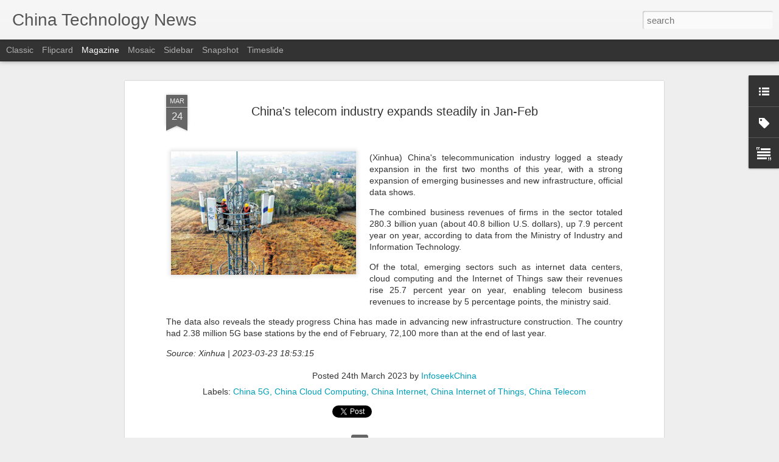

--- FILE ---
content_type: text/plain
request_url: https://www.google-analytics.com/j/collect?v=1&_v=j102&a=715136109&t=pageview&_s=1&dl=https%3A%2F%2Fwww.technologynewschina.com%2F2023%2F03%2Fchinas-telecom-industry-expands.html&ul=en-us%40posix&dt=China%20Technology%20News%3A%20China%27s%20telecom%20industry%20expands%20steadily%20in%20Jan-Feb&sr=1280x720&vp=1280x720&_u=IEBAAEABAAAAACAAI~&jid=1439085062&gjid=1070996609&cid=1747799535.1762086868&tid=UA-6098677-7&_gid=1950248809.1762086868&_r=1&_slc=1&z=1455309419
body_size: -453
content:
2,cG-EE9R1136RQ

--- FILE ---
content_type: text/javascript; charset=UTF-8
request_url: https://www.technologynewschina.com/?v=0&action=initial&widgetId=Label1&responseType=js&xssi_token=AOuZoY4NcIZo8S8pRGpayl-xSi-h0jbmog%3A1762086865939
body_size: 2012
content:
try {
_WidgetManager._HandleControllerResult('Label1', 'initial',{'title': 'Categories', 'display': 'list', 'showFreqNumbers': false, 'labels': [{'name': 'Autos', 'count': 2446, 'cssSize': 5, 'url': 'https://www.technologynewschina.com/search/label/Autos'}, {'name': 'Blockchain', 'count': 90, 'cssSize': 3, 'url': 'https://www.technologynewschina.com/search/label/Blockchain'}, {'name': 'Brain Machine Interface (BMI)', 'count': 1, 'cssSize': 1, 'url': 'https://www.technologynewschina.com/search/label/Brain%20Machine%20Interface%20%28BMI%29'}, {'name': 'China Acquisitions Mergers', 'count': 757, 'cssSize': 4, 'url': 'https://www.technologynewschina.com/search/label/China%20Acquisitions%20Mergers'}, {'name': 'China Advertising Marketing', 'count': 455, 'cssSize': 4, 'url': 'https://www.technologynewschina.com/search/label/China%20Advertising%20Marketing'}, {'name': 'China Algorithms', 'count': 17, 'cssSize': 2, 'url': 'https://www.technologynewschina.com/search/label/China%20Algorithms'}, {'name': 'China Appliances', 'count': 132, 'cssSize': 3, 'url': 'https://www.technologynewschina.com/search/label/China%20Appliances'}, {'name': 'China Apps', 'count': 543, 'cssSize': 4, 'url': 'https://www.technologynewschina.com/search/label/China%20Apps'}, {'name': 'China Artificial Intelligence', 'count': 2383, 'cssSize': 5, 'url': 'https://www.technologynewschina.com/search/label/China%20Artificial%20Intelligence'}, {'name': 'China Astronomy', 'count': 118, 'cssSize': 3, 'url': 'https://www.technologynewschina.com/search/label/China%20Astronomy'}, {'name': 'China Audio', 'count': 12, 'cssSize': 2, 'url': 'https://www.technologynewschina.com/search/label/China%20Audio'}, {'name': 'China Augmented Reality', 'count': 111, 'cssSize': 3, 'url': 'https://www.technologynewschina.com/search/label/China%20Augmented%20Reality'}, {'name': 'China Autonomous Systems', 'count': 906, 'cssSize': 4, 'url': 'https://www.technologynewschina.com/search/label/China%20Autonomous%20Systems'}, {'name': 'China Aviation', 'count': 44, 'cssSize': 3, 'url': 'https://www.technologynewschina.com/search/label/China%20Aviation'}, {'name': 'China Banking', 'count': 263, 'cssSize': 4, 'url': 'https://www.technologynewschina.com/search/label/China%20Banking'}, {'name': 'China Big Data', 'count': 387, 'cssSize': 4, 'url': 'https://www.technologynewschina.com/search/label/China%20Big%20Data'}, {'name': 'China Biology', 'count': 10, 'cssSize': 2, 'url': 'https://www.technologynewschina.com/search/label/China%20Biology'}, {'name': 'China Biotechnology', 'count': 172, 'cssSize': 3, 'url': 'https://www.technologynewschina.com/search/label/China%20Biotechnology'}, {'name': 'China Botany', 'count': 1, 'cssSize': 1, 'url': 'https://www.technologynewschina.com/search/label/China%20Botany'}, {'name': 'China Chemistry', 'count': 10, 'cssSize': 2, 'url': 'https://www.technologynewschina.com/search/label/China%20Chemistry'}, {'name': 'China Cloud Computing', 'count': 607, 'cssSize': 4, 'url': 'https://www.technologynewschina.com/search/label/China%20Cloud%20Computing'}, {'name': 'China Computer Hardware', 'count': 305, 'cssSize': 4, 'url': 'https://www.technologynewschina.com/search/label/China%20Computer%20Hardware'}, {'name': 'China Computers', 'count': 974, 'cssSize': 4, 'url': 'https://www.technologynewschina.com/search/label/China%20Computers'}, {'name': 'China Cybersecurity', 'count': 264, 'cssSize': 4, 'url': 'https://www.technologynewschina.com/search/label/China%20Cybersecurity'}, {'name': 'China Data', 'count': 456, 'cssSize': 4, 'url': 'https://www.technologynewschina.com/search/label/China%20Data'}, {'name': 'China Data Centers', 'count': 315, 'cssSize': 4, 'url': 'https://www.technologynewschina.com/search/label/China%20Data%20Centers'}, {'name': 'China Data Privacy', 'count': 323, 'cssSize': 4, 'url': 'https://www.technologynewschina.com/search/label/China%20Data%20Privacy'}, {'name': 'China Data Storage', 'count': 137, 'cssSize': 3, 'url': 'https://www.technologynewschina.com/search/label/China%20Data%20Storage'}, {'name': 'China Databases', 'count': 3, 'cssSize': 2, 'url': 'https://www.technologynewschina.com/search/label/China%20Databases'}, {'name': 'China Digital Payments', 'count': 207, 'cssSize': 4, 'url': 'https://www.technologynewschina.com/search/label/China%20Digital%20Payments'}, {'name': 'China Diseases', 'count': 250, 'cssSize': 4, 'url': 'https://www.technologynewschina.com/search/label/China%20Diseases'}, {'name': 'China Drones', 'count': 207, 'cssSize': 4, 'url': 'https://www.technologynewschina.com/search/label/China%20Drones'}, {'name': 'China Ecommerce', 'count': 1845, 'cssSize': 5, 'url': 'https://www.technologynewschina.com/search/label/China%20Ecommerce'}, {'name': 'China Economy', 'count': 482, 'cssSize': 4, 'url': 'https://www.technologynewschina.com/search/label/China%20Economy'}, {'name': 'China Education', 'count': 35, 'cssSize': 3, 'url': 'https://www.technologynewschina.com/search/label/China%20Education'}, {'name': 'China Electric Vehicles (EV)', 'count': 1577, 'cssSize': 5, 'url': 'https://www.technologynewschina.com/search/label/China%20Electric%20Vehicles%20%28EV%29'}, {'name': 'China Electronics', 'count': 1521, 'cssSize': 5, 'url': 'https://www.technologynewschina.com/search/label/China%20Electronics'}, {'name': 'China Energy Tech', 'count': 80, 'cssSize': 3, 'url': 'https://www.technologynewschina.com/search/label/China%20Energy%20Tech'}, {'name': 'China Engineering', 'count': 75, 'cssSize': 3, 'url': 'https://www.technologynewschina.com/search/label/China%20Engineering'}, {'name': 'China Financial Technology', 'count': 450, 'cssSize': 4, 'url': 'https://www.technologynewschina.com/search/label/China%20Financial%20Technology'}, {'name': 'China Gaming', 'count': 174, 'cssSize': 3, 'url': 'https://www.technologynewschina.com/search/label/China%20Gaming'}, {'name': 'China Generative AI', 'count': 19, 'cssSize': 2, 'url': 'https://www.technologynewschina.com/search/label/China%20Generative%20AI'}, {'name': 'China Geology', 'count': 45, 'cssSize': 3, 'url': 'https://www.technologynewschina.com/search/label/China%20Geology'}, {'name': 'China Geophysics', 'count': 29, 'cssSize': 3, 'url': 'https://www.technologynewschina.com/search/label/China%20Geophysics'}, {'name': 'China Government', 'count': 252, 'cssSize': 4, 'url': 'https://www.technologynewschina.com/search/label/China%20Government'}, {'name': 'China Human Resources', 'count': 239, 'cssSize': 4, 'url': 'https://www.technologynewschina.com/search/label/China%20Human%20Resources'}, {'name': 'China Intellectual Property', 'count': 17, 'cssSize': 2, 'url': 'https://www.technologynewschina.com/search/label/China%20Intellectual%20Property'}, {'name': 'China Internet', 'count': 3406, 'cssSize': 5, 'url': 'https://www.technologynewschina.com/search/label/China%20Internet'}, {'name': 'China Internet Security', 'count': 1119, 'cssSize': 4, 'url': 'https://www.technologynewschina.com/search/label/China%20Internet%20Security'}, {'name': 'China Internet of Things', 'count': 196, 'cssSize': 4, 'url': 'https://www.technologynewschina.com/search/label/China%20Internet%20of%20Things'}, {'name': 'China Investors', 'count': 3998, 'cssSize': 5, 'url': 'https://www.technologynewschina.com/search/label/China%20Investors'}, {'name': 'China Large Language Models (LLMs)', 'count': 137, 'cssSize': 3, 'url': 'https://www.technologynewschina.com/search/label/China%20Large%20Language%20Models%20%28LLMs%29'}, {'name': 'China Livestreaming', 'count': 109, 'cssSize': 3, 'url': 'https://www.technologynewschina.com/search/label/China%20Livestreaming'}, {'name': 'China Machine Learning', 'count': 484, 'cssSize': 4, 'url': 'https://www.technologynewschina.com/search/label/China%20Machine%20Learning'}, {'name': 'China Manufacturing', 'count': 632, 'cssSize': 4, 'url': 'https://www.technologynewschina.com/search/label/China%20Manufacturing'}, {'name': 'China Marine Research', 'count': 41, 'cssSize': 3, 'url': 'https://www.technologynewschina.com/search/label/China%20Marine%20Research'}, {'name': 'China Mathematics', 'count': 29, 'cssSize': 3, 'url': 'https://www.technologynewschina.com/search/label/China%20Mathematics'}, {'name': 'China Medical AI', 'count': 96, 'cssSize': 3, 'url': 'https://www.technologynewschina.com/search/label/China%20Medical%20AI'}, {'name': 'China Medical Technology', 'count': 218, 'cssSize': 4, 'url': 'https://www.technologynewschina.com/search/label/China%20Medical%20Technology'}, {'name': 'China Metals Mining', 'count': 44, 'cssSize': 3, 'url': 'https://www.technologynewschina.com/search/label/China%20Metals%20Mining'}, {'name': 'China Meteorology', 'count': 24, 'cssSize': 3, 'url': 'https://www.technologynewschina.com/search/label/China%20Meteorology'}, {'name': 'China Military Technology', 'count': 772, 'cssSize': 4, 'url': 'https://www.technologynewschina.com/search/label/China%20Military%20Technology'}, {'name': 'China Mobile Devices', 'count': 2035, 'cssSize': 5, 'url': 'https://www.technologynewschina.com/search/label/China%20Mobile%20Devices'}, {'name': 'China Mobile Payments', 'count': 194, 'cssSize': 4, 'url': 'https://www.technologynewschina.com/search/label/China%20Mobile%20Payments'}, {'name': 'China Nanotechnology', 'count': 7, 'cssSize': 2, 'url': 'https://www.technologynewschina.com/search/label/China%20Nanotechnology'}, {'name': 'China National Security', 'count': 213, 'cssSize': 4, 'url': 'https://www.technologynewschina.com/search/label/China%20National%20Security'}, {'name': 'China Natural Language Processing', 'count': 354, 'cssSize': 4, 'url': 'https://www.technologynewschina.com/search/label/China%20Natural%20Language%20Processing'}, {'name': 'China Networking', 'count': 171, 'cssSize': 3, 'url': 'https://www.technologynewschina.com/search/label/China%20Networking'}, {'name': 'China Oceanography', 'count': 43, 'cssSize': 3, 'url': 'https://www.technologynewschina.com/search/label/China%20Oceanography'}, {'name': 'China Online Education', 'count': 79, 'cssSize': 3, 'url': 'https://www.technologynewschina.com/search/label/China%20Online%20Education'}, {'name': 'China Online Video', 'count': 226, 'cssSize': 4, 'url': 'https://www.technologynewschina.com/search/label/China%20Online%20Video'}, {'name': 'China Paleontology', 'count': 1, 'cssSize': 1, 'url': 'https://www.technologynewschina.com/search/label/China%20Paleontology'}, {'name': 'China Physics', 'count': 158, 'cssSize': 3, 'url': 'https://www.technologynewschina.com/search/label/China%20Physics'}, {'name': 'China Quantum Physics \x26amp; Computing', 'count': 173, 'cssSize': 3, 'url': 'https://www.technologynewschina.com/search/label/China%20Quantum%20Physics%20%26%20Computing'}, {'name': 'China Rare Earth', 'count': 8, 'cssSize': 2, 'url': 'https://www.technologynewschina.com/search/label/China%20Rare%20Earth'}, {'name': 'China Retail', 'count': 347, 'cssSize': 4, 'url': 'https://www.technologynewschina.com/search/label/China%20Retail'}, {'name': 'China Robotics', 'count': 1055, 'cssSize': 4, 'url': 'https://www.technologynewschina.com/search/label/China%20Robotics'}, {'name': 'China SOEs', 'count': 27, 'cssSize': 3, 'url': 'https://www.technologynewschina.com/search/label/China%20SOEs'}, {'name': 'China Satellites', 'count': 502, 'cssSize': 4, 'url': 'https://www.technologynewschina.com/search/label/China%20Satellites'}, {'name': 'China Science', 'count': 830, 'cssSize': 4, 'url': 'https://www.technologynewschina.com/search/label/China%20Science'}, {'name': 'China Scooters and Motorcycles', 'count': 1, 'cssSize': 1, 'url': 'https://www.technologynewschina.com/search/label/China%20Scooters%20and%20Motorcycles'}, {'name': 'China Search Engines', 'count': 537, 'cssSize': 4, 'url': 'https://www.technologynewschina.com/search/label/China%20Search%20Engines'}, {'name': 'China Semiconductors', 'count': 979, 'cssSize': 4, 'url': 'https://www.technologynewschina.com/search/label/China%20Semiconductors'}, {'name': 'China Social Issues', 'count': 18, 'cssSize': 2, 'url': 'https://www.technologynewschina.com/search/label/China%20Social%20Issues'}, {'name': 'China Social Media', 'count': 176, 'cssSize': 3, 'url': 'https://www.technologynewschina.com/search/label/China%20Social%20Media'}, {'name': 'China Software', 'count': 616, 'cssSize': 4, 'url': 'https://www.technologynewschina.com/search/label/China%20Software'}, {'name': 'China Space', 'count': 1051, 'cssSize': 4, 'url': 'https://www.technologynewschina.com/search/label/China%20Space'}, {'name': 'China Sports News', 'count': 26, 'cssSize': 3, 'url': 'https://www.technologynewschina.com/search/label/China%20Sports%20News'}, {'name': 'China Supply Chain', 'count': 477, 'cssSize': 4, 'url': 'https://www.technologynewschina.com/search/label/China%20Supply%20Chain'}, {'name': 'China Tablet Computers', 'count': 223, 'cssSize': 4, 'url': 'https://www.technologynewschina.com/search/label/China%20Tablet%20Computers'}, {'name': 'China Tech Laws Regulations', 'count': 1378, 'cssSize': 4, 'url': 'https://www.technologynewschina.com/search/label/China%20Tech%20Laws%20Regulations'}, {'name': 'China Tech Research Development', 'count': 451, 'cssSize': 4, 'url': 'https://www.technologynewschina.com/search/label/China%20Tech%20Research%20Development'}, {'name': 'China Tech Startups', 'count': 124, 'cssSize': 3, 'url': 'https://www.technologynewschina.com/search/label/China%20Tech%20Startups'}, {'name': 'China Technology', 'count': 291, 'cssSize': 4, 'url': 'https://www.technologynewschina.com/search/label/China%20Technology'}, {'name': 'China Telecom', 'count': 2392, 'cssSize': 5, 'url': 'https://www.technologynewschina.com/search/label/China%20Telecom'}, {'name': 'China Transportation Logistics', 'count': 249, 'cssSize': 4, 'url': 'https://www.technologynewschina.com/search/label/China%20Transportation%20Logistics'}, {'name': 'China Travel \x26amp; Tourism News', 'count': 45, 'cssSize': 3, 'url': 'https://www.technologynewschina.com/search/label/China%20Travel%20%26%20Tourism%20News'}, {'name': 'China Video Streaming', 'count': 536, 'cssSize': 4, 'url': 'https://www.technologynewschina.com/search/label/China%20Video%20Streaming'}, {'name': 'China Virtual Humans', 'count': 9, 'cssSize': 2, 'url': 'https://www.technologynewschina.com/search/label/China%20Virtual%20Humans'}, {'name': 'China Virtual Reality', 'count': 192, 'cssSize': 4, 'url': 'https://www.technologynewschina.com/search/label/China%20Virtual%20Reality'}, {'name': 'China Wearable Devices', 'count': 75, 'cssSize': 3, 'url': 'https://www.technologynewschina.com/search/label/China%20Wearable%20Devices'}, {'name': 'China Zoology', 'count': 2, 'cssSize': 1, 'url': 'https://www.technologynewschina.com/search/label/China%20Zoology'}, {'name': 'China astrophysics', 'count': 36, 'cssSize': 3, 'url': 'https://www.technologynewschina.com/search/label/China%20astrophysics'}, {'name': 'China entertainment', 'count': 92, 'cssSize': 3, 'url': 'https://www.technologynewschina.com/search/label/China%20entertainment'}, {'name': 'China geopolitics', 'count': 799, 'cssSize': 4, 'url': 'https://www.technologynewschina.com/search/label/China%20geopolitics'}, {'name': 'China humanoid robots', 'count': 87, 'cssSize': 3, 'url': 'https://www.technologynewschina.com/search/label/China%20humanoid%20robots'}, {'name': 'China metaverse', 'count': 106, 'cssSize': 3, 'url': 'https://www.technologynewschina.com/search/label/China%20metaverse'}, {'name': 'Integrated Circuits (IC)', 'count': 1, 'cssSize': 1, 'url': 'https://www.technologynewschina.com/search/label/Integrated%20Circuits%20%28IC%29'}, {'name': 'Intellectual property rights (IPRs)', 'count': 4, 'cssSize': 2, 'url': 'https://www.technologynewschina.com/search/label/Intellectual%20property%20rights%20%28IPRs%29'}, {'name': 'Sharing Economy', 'count': 175, 'cssSize': 3, 'url': 'https://www.technologynewschina.com/search/label/Sharing%20Economy'}, {'name': 'Sports Technology', 'count': 13, 'cssSize': 2, 'url': 'https://www.technologynewschina.com/search/label/Sports%20Technology'}, {'name': 'Technology Patents', 'count': 92, 'cssSize': 3, 'url': 'https://www.technologynewschina.com/search/label/Technology%20Patents'}, {'name': 'Trademarks', 'count': 45, 'cssSize': 3, 'url': 'https://www.technologynewschina.com/search/label/Trademarks'}]});
} catch (e) {
  if (typeof log != 'undefined') {
    log('HandleControllerResult failed: ' + e);
  }
}
